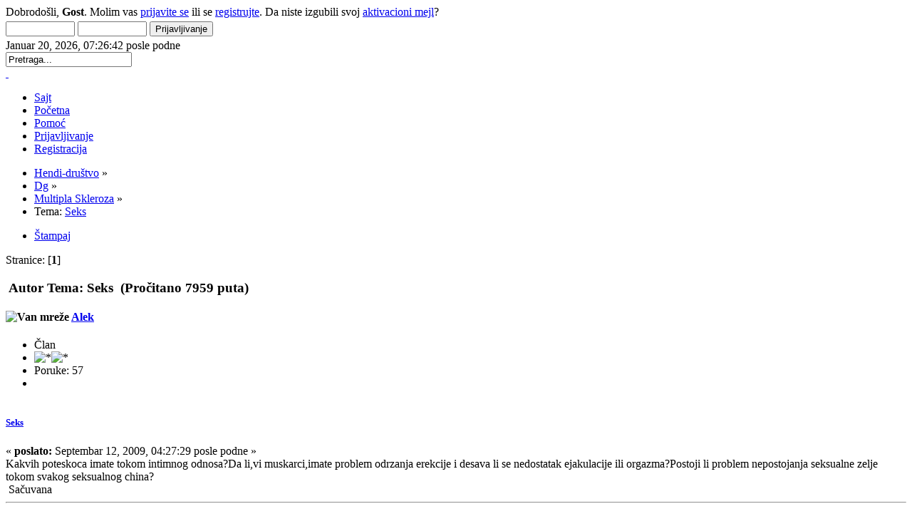

--- FILE ---
content_type: text/html; charset=UTF-8
request_url: http://www.hendidrustvo.info/forum/index.php/topic,2467.0.html?PHPSESSID=tj26cfan47a4tiuv557r2bqdg0
body_size: 7126
content:
<!DOCTYPE html PUBLIC "-//W3C//DTD XHTML 1.0 Transitional//EN" "http://www.w3.org/TR/xhtml1/DTD/xhtml1-transitional.dtd">
<html xmlns="http://www.w3.org/1999/xhtml">
<head>
	<link rel="stylesheet" type="text/css" href="http://www.hendidrustvo.info/forum/Themes/outline_20/css/index.css?fin20" />
	<link rel="stylesheet" type="text/css" href="http://www.hendidrustvo.info/forum/Themes/default/css/webkit.css" />
	<script type="text/javascript" src="http://www.hendidrustvo.info/forum/Themes/default/scripts/script.js?fin20"></script>
	<script type="text/javascript" src="http://www.hendidrustvo.info/forum/Themes/outline_20/scripts/theme.js?fin20"></script>
	<script type="text/javascript"><!-- // --><![CDATA[
		var smf_theme_url = "http://www.hendidrustvo.info/forum/Themes/outline_20";
		var smf_default_theme_url = "http://www.hendidrustvo.info/forum/Themes/default";
		var smf_images_url = "http://www.hendidrustvo.info/forum/Themes/outline_20/images";
		var smf_scripturl = "http://www.hendidrustvo.info/forum/index.php?PHPSESSID=tj26cfan47a4tiuv557r2bqdg0&amp;";
		var smf_iso_case_folding = false;
		var smf_charset = "UTF-8";
		var ajax_notification_text = "Učitavam...";
		var ajax_notification_cancel_text = "Otkaži";
	// ]]></script>
	<meta http-equiv="Content-Type" content="text/html; charset=UTF-8" />
	<meta name="description" content="Seks" />
	<meta name="keywords" content="invaliditet, autizam, cerebralna paraliza, down, distrofija, kicma, multipla skleroza, paraplegija, pomagala, rzzo, ccsvi, iskustva, procena radne sposobnosti" />
	<title>Seks</title>
	<link rel="canonical" href="http://www.hendidrustvo.info/forum/index.php?topic=2467.0" />
	<link rel="help" href="http://www.hendidrustvo.info/forum/index.php?PHPSESSID=tj26cfan47a4tiuv557r2bqdg0&amp;action=help" />
	<link rel="search" href="http://www.hendidrustvo.info/forum/index.php?PHPSESSID=tj26cfan47a4tiuv557r2bqdg0&amp;action=search" />
	<link rel="contents" href="http://www.hendidrustvo.info/forum/index.php?PHPSESSID=tj26cfan47a4tiuv557r2bqdg0&amp;" />
	<link rel="alternate" type="application/rss+xml" title="Hendi-društvo - RSS" href="http://www.hendidrustvo.info/forum/index.php?PHPSESSID=tj26cfan47a4tiuv557r2bqdg0&amp;type=rss;action=.xml" />
	<link rel="prev" href="http://www.hendidrustvo.info/forum/index.php?PHPSESSID=tj26cfan47a4tiuv557r2bqdg0&amp;topic=2467.0;prev_next=prev" />
	<link rel="next" href="http://www.hendidrustvo.info/forum/index.php?PHPSESSID=tj26cfan47a4tiuv557r2bqdg0&amp;topic=2467.0;prev_next=next" />
	<link rel="index" href="http://www.hendidrustvo.info/forum/index.php?PHPSESSID=tj26cfan47a4tiuv557r2bqdg0&amp;board=13.0" />

	<script type="text/javascript"><!-- // --><![CDATA[
		var _gaq = _gaq || [];
		_gaq.push(['_setAccount', 'UA-1422423-2']);
		_gaq.push(['_trackPageview']);

		(function() {
			var ga = document.createElement('script'); ga.type = 'text/javascript'; ga.async = true;
			ga.src = ('https:' == document.location.protocol ? 'https://ssl' : 'http://www') + '.google-analytics.com/ga.js';
			var s = document.getElementsByTagName('script')[0]; s.parentNode.insertBefore(ga, s);
		})();
	// ]]></script>
</head>
<body>
<div id="bodybg">
	<div id="wrapper">
		<div id="topbar">							
		</div>
		<div id="shad-l">
			<div id="shad-r">
				<div id="header">
					<div id="head-l">
						<div id="head-r">
							<div id="userarea" class="smalltext">Dobrodošli, <strong>Gost</strong>. Molim vas <a href="http://www.hendidrustvo.info/forum/index.php?PHPSESSID=tj26cfan47a4tiuv557r2bqdg0&amp;action=login">prijavite se</a> ili se <a href="http://www.hendidrustvo.info/forum/index.php?PHPSESSID=tj26cfan47a4tiuv557r2bqdg0&amp;action=register">registrujte</a>.
Da niste izgubili svoj <a href="http://www.hendidrustvo.info/forum/index.php?PHPSESSID=tj26cfan47a4tiuv557r2bqdg0&amp;action=activate">aktivacioni mejl</a>?
										<script language="JavaScript" type="text/javascript" src="http://www.hendidrustvo.info/forum/Themes/default/scripts/sha1.js"></script>
											<form action="http://www.hendidrustvo.info/forum/index.php?PHPSESSID=tj26cfan47a4tiuv557r2bqdg0&amp;action=login2" method="post" accept-charset="UTF-8" style="margin: 4px 0;" onsubmit="hashLoginPassword(this, '77362c83d63f0bb1e443a4b4785a0c38');">
												<input type="text" name="user"  size="10" />
												<input type="password" name="passwrd"  size="10" />
												<input type="submit" value="Prijavljivanje" />
												<input type="hidden" name="hash_passwrd" value="" />
											</form>Januar 20, 2026, 07:26:42 posle podne<br />
							</div>
							<div id="searcharea">
								<form action="http://www.hendidrustvo.info/forum/index.php?PHPSESSID=tj26cfan47a4tiuv557r2bqdg0&amp;action=search2" method="post" accept-charset="UTF-8">
									<input type="text" name="search" value="Pretraga..." onfocus="this.value = '';" onblur="if(this.value=='') this.value='Pretraga...';" /> 
										<input type="hidden" name="topic" value="2467" />
								</form>
							</div>
						<a href="http://www.hendidrustvo.info/forum/index.php?PHPSESSID=tj26cfan47a4tiuv557r2bqdg0&amp;" title=""><span id="logo">&nbsp;</span></a>
						</div>
					</div>
				</div>
				<div id="toolbar">
					
		<ul id="topnav">
				<li id="button_site">
					<a class="" href="http://www.hendidrustvo.info/index.php"><span>Sajt</span></a>
				</li>
				<li id="button_home">
					<a class="active " href="http://www.hendidrustvo.info/forum/index.php?PHPSESSID=tj26cfan47a4tiuv557r2bqdg0&amp;"><span>Početna</span></a>
				</li>
				<li id="button_help">
					<a class="" href="http://www.hendidrustvo.info/forum/index.php?PHPSESSID=tj26cfan47a4tiuv557r2bqdg0&amp;action=help"><span>Pomoć</span></a>
				</li>
				<li id="button_login">
					<a class="" href="http://www.hendidrustvo.info/forum/index.php?PHPSESSID=tj26cfan47a4tiuv557r2bqdg0&amp;action=login"><span>Prijavljivanje</span></a>
				</li>
				<li id="button_register">
					<a class="" href="http://www.hendidrustvo.info/forum/index.php?PHPSESSID=tj26cfan47a4tiuv557r2bqdg0&amp;action=register"><span>Registracija</span></a>
				</li>
			</ul>
				</div>
				<div id="bodyarea">
	<div class="navigate_section">
		<ul>
			<li>
				<a href="http://www.hendidrustvo.info/forum/index.php?PHPSESSID=tj26cfan47a4tiuv557r2bqdg0&amp;"><span>Hendi-društvo</span></a> &#187;
			</li>
			<li>
				<a href="http://www.hendidrustvo.info/forum/index.php?PHPSESSID=tj26cfan47a4tiuv557r2bqdg0&amp;#c4"><span>Dg</span></a> &#187;
			</li>
			<li>
				<a href="http://www.hendidrustvo.info/forum/index.php?PHPSESSID=tj26cfan47a4tiuv557r2bqdg0&amp;board=13.0"><span>Multipla Skleroza</span></a> &#187;
			</li>
			<li class="last">Tema: 
				<a href="http://www.hendidrustvo.info/forum/index.php?PHPSESSID=tj26cfan47a4tiuv557r2bqdg0&amp;topic=2467.0"><span>Seks</span></a>
			</li>
		</ul>
	</div><!--Headers--><!--End Headers-->
			<a id="top"></a>
			<a id="msg113071"></a>
			<div class="pagesection">
				<div class="nextlinks"></div>
		<div class="buttonlist floatright">
			<ul>
				<li><a class="button_strip_print" href="http://www.hendidrustvo.info/forum/index.php?PHPSESSID=tj26cfan47a4tiuv557r2bqdg0&amp;action=printpage;topic=2467.0" rel="new_win nofollow"><span class="last">Štampaj</span></a></li>
			</ul>
		</div>
				<div class="pagelinks floatleft">Stranice: [<strong>1</strong>] </div>
			</div>
			<div id="forumposts">
				<div class="cat_bar">
					<h3 class="catbg">
						<img src="http://www.hendidrustvo.info/forum/Themes/outline_20/images/topic/normal_post.gif" align="bottom" alt="" />
						<span id="author">Autor</span>
						Tema: Seks &nbsp;(Pročitano 7959 puta)
					</h3>
				</div>
				<form action="http://www.hendidrustvo.info/forum/index.php?PHPSESSID=tj26cfan47a4tiuv557r2bqdg0&amp;action=quickmod2;topic=2467.0" method="post" accept-charset="UTF-8" name="quickModForm" id="quickModForm" style="margin: 0;" onsubmit="return oQuickModify.bInEditMode ? oQuickModify.modifySave('77362c83d63f0bb1e443a4b4785a0c38', 'e3c0c901fd6') : false">
				<div class="windowbg">
					<span class="topslice"><span></span></span>
					<div class="post_wrapper">
						<div class="poster">
							<h4>
								<img src="http://www.hendidrustvo.info/forum/Themes/outline_20/images/useroff.gif" alt="Van mreže" />
								<a href="http://www.hendidrustvo.info/forum/index.php?PHPSESSID=tj26cfan47a4tiuv557r2bqdg0&amp;action=profile;u=50" title="Pogledaj profil Alek">Alek</a>
							</h4>
							<ul class="reset smalltext" id="msg_113071_extra_info">
								<li class="membergroup">Član</li>
								<li class="stars"><img src="http://www.hendidrustvo.info/forum/Themes/outline_20/images/star.gif" alt="*" /><img src="http://www.hendidrustvo.info/forum/Themes/outline_20/images/star.gif" alt="*" /></li>
								<li class="postcount">Poruke: 57</li>
								<li class="profile">
									<ul>
									</ul>
								</li>
							</ul>
						</div>
						<div class="postarea">
							<div class="flow_hidden">
								<div class="keyinfo">
									<div class="messageicon">
										<img src="http://www.hendidrustvo.info/forum/Themes/outline_20/images/post/xx.gif" alt="" />
									</div>
									<h5 id="subject_113071">
										<a href="http://www.hendidrustvo.info/forum/index.php?PHPSESSID=tj26cfan47a4tiuv557r2bqdg0&amp;topic=2467.msg113071#msg113071" rel="nofollow">Seks</a>
									</h5>
									<div class="smalltext">&#171; <strong> poslato:</strong> Septembar 12, 2009, 04:27:29 posle podne &#187;</div>
									<div id="msg_113071_quick_mod"></div>
								</div>
							</div>
							<div class="post">
								<div class="inner" id="msg_113071">Kakvih poteskoca imate tokom intimnog odnosa?Da li,vi muskarci,imate problem odrzanja erekcije i desava li se nedostatak ejakulacije ili orgazma?Postoji li problem nepostojanja seksualne zelje tokom svakog seksualnog china?</div>
							</div>
						</div>
						<div class="moderatorbar">
							<div class="smalltext modified" id="modified_113071">
							</div>
							<div class="smalltext reportlinks">
								<img src="http://www.hendidrustvo.info/forum/Themes/outline_20/images/ip.gif" alt="" />
								Sačuvana
							</div>
						</div>
					</div>
					<span class="botslice"><span></span></span>
				</div>
				<hr class="post_separator" />
				<a id="msg114119"></a>
				<div class="windowbg2">
					<span class="topslice"><span></span></span>
					<div class="post_wrapper">
						<div class="poster">
							<h4>
								<img src="http://www.hendidrustvo.info/forum/Themes/outline_20/images/useroff.gif" alt="Van mreže" />
								<a href="http://www.hendidrustvo.info/forum/index.php?PHPSESSID=tj26cfan47a4tiuv557r2bqdg0&amp;action=profile;u=225" title="Pogledaj profil naca">naca</a>
							</h4>
							<ul class="reset smalltext" id="msg_114119_extra_info">
								<li class="membergroup">Global Moderator</li>
								<li class="stars"><img src="http://www.hendidrustvo.info/forum/Themes/outline_20/images/stargmod.gif" alt="*" /><img src="http://www.hendidrustvo.info/forum/Themes/outline_20/images/stargmod.gif" alt="*" /><img src="http://www.hendidrustvo.info/forum/Themes/outline_20/images/stargmod.gif" alt="*" /><img src="http://www.hendidrustvo.info/forum/Themes/outline_20/images/stargmod.gif" alt="*" /><img src="http://www.hendidrustvo.info/forum/Themes/outline_20/images/stargmod.gif" alt="*" /></li>
								<li class="postcount">Poruke: 113519</li>
								<li class="gender">Pol: <img class="gender" src="http://www.hendidrustvo.info/forum/Themes/outline_20/images/Female.gif" alt="Žena" /></li>
								<li class="blurb">kad porastem,samo će mi se kasti...</li>
								<li class="profile">
									<ul>
									</ul>
								</li>
								<li class="custom">Dg: MS</li>
								<li class="custom">Grad: NBgd</li>
							</ul>
						</div>
						<div class="postarea">
							<div class="flow_hidden">
								<div class="keyinfo">
									<div class="messageicon">
										<img src="http://www.hendidrustvo.info/forum/Themes/outline_20/images/post/xx.gif" alt="" />
									</div>
									<h5 id="subject_114119">
										<a href="http://www.hendidrustvo.info/forum/index.php?PHPSESSID=tj26cfan47a4tiuv557r2bqdg0&amp;topic=2467.msg114119#msg114119" rel="nofollow">Odg: Seks</a>
									</h5>
									<div class="smalltext">&#171; <strong>Odgovor #1 poslato:</strong> Septembar 19, 2009, 02:14:30 posle podne &#187;</div>
									<div id="msg_114119_quick_mod"></div>
								</div>
							</div>
							<div class="post">
								<div class="inner" id="msg_114119"><strong>POREMEĆAJI SEKSUALNIH FUNKCIJA U MULTIPLOJ SKLEROZI</strong><br /><br />DA LI SE U MS JAVLJAJU POREMEĆAJI SEKSUALNIH FUNKCIJA?<br />Odgovor: DA<br />Poremećaji seksualnih funkcija u MS predstavljaju jednu od najozbiljnijih i najneprijatnijih manifestacija ove bolesti o kojima se najređe razgovara sa lekarima.<br /><strong>.......................</strong><br /><br />KOJI SU NAJČEŠĆI POREMEĆAJI SEKSUALNIH FUNKCIJA KOD MUŠKARACA OBOLELIH OD MS?<br />Odgovor: IMPOTENCIJA (POREMEĆAJ EREKCIJE) I POREMEĆAJI EJAKULACIJE <br /><br />Procenjuje se da oko 70% muškaraca obolelih od MS imaju problem sa potencijom, pre svega sa postizanjem i održavanjem erekcije kao i sa doživljavanjem orgazma. Smatra se da je impotencija kod bolesnika od ove bolesti uzrokovana promenama koje oštećuju donje partije kičmene moždine. Prosečno vreme pojave ovog poremećaja je oko 9 godina od početka bolesti i uglavnom se razvija nakon pojave problema sa mokrenjem.<br /><br />DA LI JE MOGUĆE LEČITI OVU VRSTU POREMEĆAJA?<br />Odgovor: DA <br /><br />Kao najefikasnija terapija za lečenje poremećaja erekcije (impotencije) preporučuje se sildenafil citrat (Viagraâ). Pozitivan terapijski efekat na poboljšanje erekcije i ejakulacije, kao i porasta seksualne želje pokazuju i yohimhin tablete (10-20 mg) koje se uzimaju oko dva sata pre seksualnog odnosa. Ukoliko se ova dva preparata ne pokažu kao efikasna moguće je primeniti i lokalne procedure: ubrizgavanje injekcionim putem u telo penisa supstanci koje se zovu papaverin i prostaglandini. Obično je efektivna doza u MS oko 5-10 mg papaverina. Ako i pored toga postoje teškoće u postizanju orgazma, preporučuje se stimulacija vibratorom prednje strane polnog organa.<br /><br />KOJI SU NAJČEŠĆI POREMEĆAJI SEKSUALNIH FUNKCIJA KOD ŽENA OBOLELIH OD MS?<br /><br />To su: nedostatak vaginalnog vlaženja, gubitak osetljivosti na dodir, nemogućnost postizanja orgazma, neprijatne senzacije u vaginalnom predelu tokom odnosa. Pojava ovih simptoma kod žena je skoro uvek povezana sa poremećajima funkcije mokraćne bešike.<br /><br />DA LI JE MOGUĆE LEČITI OVU VRSTU POREMEĆAJA?<br />Odgovor: DELIMIČNO <br /><br />Nedostatak vaginalnog vlaženja se može prevazići lokalnom upotrebom različitih gelova za vlaženje, dok se na druge poremećaje, na žalost, teško može uticati lekovima. Kod neprijatnih senzacija tokom seksualnog odnosa se preporučuje uzimanje lekova koji se inače daju u terapiji nerpijatnih senzitivnih doživljaja u drugim delovima tela, kao što su antiepileptici (gabapentin, karbamazepin). Osetljivosti za dodir se ne može popraviti nijednim lekom, ali se preporučuje upotreba vibracionog stimulatora. Osim toga, u svetu su u toku studije koje se bave mogućim pozitivnim terapijskim efektom sildenafila (Viagra®) kod žena sa poremećajem seksualnih funkcija usled MS.<br /><br /><strong>Ceo tekst u brošuri :</strong> <strong><a href="http://www.multiplaskleroza.org.rs/Brosure/Sex_poremecaji.htm" class="bbc_link" target="_blank"> POREMEĆAJI SEKSUALNIH FUNKCIJA U MULTIPLOJ SKLEROZI</a> </strong> Društva MS Srbije</div>
							</div>
						</div>
						<div class="moderatorbar">
							<div class="smalltext modified" id="modified_114119">
							</div>
							<div class="smalltext reportlinks">
								<img src="http://www.hendidrustvo.info/forum/Themes/outline_20/images/ip.gif" alt="" />
								Sačuvana
							</div>
						</div>
					</div>
					<span class="botslice"><span></span></span>
				</div>
				<hr class="post_separator" />
				<a id="msg119371"></a>
				<div class="windowbg">
					<span class="topslice"><span></span></span>
					<div class="post_wrapper">
						<div class="poster">
							<h4>
								<img src="http://www.hendidrustvo.info/forum/Themes/outline_20/images/useroff.gif" alt="Van mreže" />
								<a href="http://www.hendidrustvo.info/forum/index.php?PHPSESSID=tj26cfan47a4tiuv557r2bqdg0&amp;action=profile;u=1109" title="Pogledaj profil dragoljub 7">dragoljub 7</a>
							</h4>
							<ul class="reset smalltext" id="msg_119371_extra_info">
								<li class="membergroup">Član</li>
								<li class="stars"><img src="http://www.hendidrustvo.info/forum/Themes/outline_20/images/star.gif" alt="*" /><img src="http://www.hendidrustvo.info/forum/Themes/outline_20/images/star.gif" alt="*" /></li>
								<li class="postcount">Poruke: 659</li>
								<li class="gender">Pol: <img class="gender" src="http://www.hendidrustvo.info/forum/Themes/outline_20/images/Male.gif" alt="Muškarac" /></li>
								<li class="blurb">Osmeh na licu Uvek!</li>
								<li class="profile">
									<ul>
									</ul>
								</li>
							</ul>
						</div>
						<div class="postarea">
							<div class="flow_hidden">
								<div class="keyinfo">
									<div class="messageicon">
										<img src="http://www.hendidrustvo.info/forum/Themes/outline_20/images/post/xx.gif" alt="" />
									</div>
									<h5 id="subject_119371">
										<a href="http://www.hendidrustvo.info/forum/index.php?PHPSESSID=tj26cfan47a4tiuv557r2bqdg0&amp;topic=2467.msg119371#msg119371" rel="nofollow">Odg: Seks</a>
									</h5>
									<div class="smalltext">&#171; <strong>Odgovor #2 poslato:</strong> Oktobar 15, 2009, 10:36:27 posle podne &#187;</div>
									<div id="msg_119371_quick_mod"></div>
								</div>
							</div>
							<div class="post">
								<div class="inner" id="msg_119371">ja imam problem bas kako se ovde navodi. Nazalost problem je krenuo pre prvog jaceg napada i kocenja ruke. Naravno prvi simptomi su bili vezani za mokrenje,koje je bilo totalno ne kontrolisano,tada sam radio ultra zvuk na kome je sve bilo uredu,dobio uput da radim tumor marker prostate al nisam ga uradio. Posle par meseci doslo je do oduzimanja ruke i detaljnim ispitivanjem od par meseci ustanovljena dijagnoza MS, sto se tice ruke nasli su i prignjecenje nerava i arterije,trebala hitna operacija al potom konzilijum odlucio da je visoko rizicna. Tako da sad imam ograniceno pokretanje ruke. A sto se tice ovog pitanja skoro uzeh uput za urologa jer situacija sve gora,medjutim procita negde da je to posledica od MS-a pa nisam otisao al sad cu ipak otici pa da probam sa ovim pomagalim. Hvala vam sto ovde ima svega!</div>
							</div>
						</div>
						<div class="moderatorbar">
							<div class="smalltext modified" id="modified_119371">
							</div>
							<div class="smalltext reportlinks">
								<img src="http://www.hendidrustvo.info/forum/Themes/outline_20/images/ip.gif" alt="" />
								Sačuvana
							</div>
						</div>
					</div>
					<span class="botslice"><span></span></span>
				</div>
				<hr class="post_separator" />
				</form>
			</div>
			<a id="lastPost"></a>
			<div class="pagesection">
				
		<div class="buttonlist floatright">
			<ul>
				<li><a class="button_strip_print" href="http://www.hendidrustvo.info/forum/index.php?PHPSESSID=tj26cfan47a4tiuv557r2bqdg0&amp;action=printpage;topic=2467.0" rel="new_win nofollow"><span class="last">Štampaj</span></a></li>
			</ul>
		</div>
				<div class="pagelinks floatleft">Stranice: [<strong>1</strong>] </div>
				<div class="nextlinks_bottom"></div>
			</div>
	<div class="navigate_section">
		<ul>
			<li>
				<a href="http://www.hendidrustvo.info/forum/index.php?PHPSESSID=tj26cfan47a4tiuv557r2bqdg0&amp;"><span>Hendi-društvo</span></a> &#187;
			</li>
			<li>
				<a href="http://www.hendidrustvo.info/forum/index.php?PHPSESSID=tj26cfan47a4tiuv557r2bqdg0&amp;#c4"><span>Dg</span></a> &#187;
			</li>
			<li>
				<a href="http://www.hendidrustvo.info/forum/index.php?PHPSESSID=tj26cfan47a4tiuv557r2bqdg0&amp;board=13.0"><span>Multipla Skleroza</span></a> &#187;
			</li>
			<li class="last">Tema: 
				<a href="http://www.hendidrustvo.info/forum/index.php?PHPSESSID=tj26cfan47a4tiuv557r2bqdg0&amp;topic=2467.0"><span>Seks</span></a>
			</li>
		</ul>
	</div>
			<div id="moderationbuttons"></div>
			<div class="plainbox" id="display_jump_to">&nbsp;</div>
		<br class="clear" />
				<script type="text/javascript" src="http://www.hendidrustvo.info/forum/Themes/default/scripts/topic.js"></script>
				<script type="text/javascript"><!-- // --><![CDATA[
					var oQuickReply = new QuickReply({
						bDefaultCollapsed: false,
						iTopicId: 2467,
						iStart: 0,
						sScriptUrl: smf_scripturl,
						sImagesUrl: "http://www.hendidrustvo.info/forum/Themes/outline_20/images",
						sContainerId: "quickReplyOptions",
						sImageId: "quickReplyExpand",
						sImageCollapsed: "collapse.gif",
						sImageExpanded: "expand.gif",
						sJumpAnchor: "quickreply"
					});
					if ('XMLHttpRequest' in window)
					{
						var oQuickModify = new QuickModify({
							sScriptUrl: smf_scripturl,
							bShowModify: false,
							iTopicId: 2467,
							sTemplateBodyEdit: '\n\t\t\t\t\t\t\t\t<div id="quick_edit_body_container" style="width: 90%">\n\t\t\t\t\t\t\t\t\t<div id="error_box" style="padding: 4px;" class="error"><' + '/div>\n\t\t\t\t\t\t\t\t\t<textarea class="editor" name="message" rows="12" style="width: 100%; margin-bottom: 10px;" tabindex="1">%body%<' + '/textarea><br />\n\t\t\t\t\t\t\t\t\t<input type="hidden" name="e3c0c901fd6" value="77362c83d63f0bb1e443a4b4785a0c38" />\n\t\t\t\t\t\t\t\t\t<input type="hidden" name="topic" value="2467" />\n\t\t\t\t\t\t\t\t\t<input type="hidden" name="msg" value="%msg_id%" />\n\t\t\t\t\t\t\t\t\t<div class="righttext">\n\t\t\t\t\t\t\t\t\t\t<input type="submit" name="post" value="Sačuvaj" tabindex="2" onclick="return oQuickModify.modifySave(\'77362c83d63f0bb1e443a4b4785a0c38\', \'e3c0c901fd6\');" accesskey="s" class="button_submit" />&nbsp;&nbsp;<input type="submit" name="cancel" value="Otkaži" tabindex="3" onclick="return oQuickModify.modifyCancel();" class="button_submit" />\n\t\t\t\t\t\t\t\t\t<' + '/div>\n\t\t\t\t\t\t\t\t<' + '/div>',
							sTemplateSubjectEdit: '<input type="text" style="width: 90%;" name="subject" value="%subject%" size="80" maxlength="80" tabindex="4" class="input_text" />',
							sTemplateBodyNormal: '%body%',
							sTemplateSubjectNormal: '<a hr'+'ef="http://www.hendidrustvo.info/forum/index.php?PHPSESSID=tj26cfan47a4tiuv557r2bqdg0&amp;'+'?topic=2467.msg%msg_id%#msg%msg_id%" rel="nofollow">%subject%<' + '/a>',
							sTemplateTopSubject: 'Tema: %subject% &nbsp;(Pročitano 7959 puta)',
							sErrorBorderStyle: '1px solid red'
						});

						aJumpTo[aJumpTo.length] = new JumpTo({
							sContainerId: "display_jump_to",
							sJumpToTemplate: "<label class=\"smalltext\" for=\"%select_id%\">Prebaci se na:<" + "/label> %dropdown_list%",
							iCurBoardId: 13,
							iCurBoardChildLevel: 0,
							sCurBoardName: "Multipla Skleroza",
							sBoardChildLevelIndicator: "==",
							sBoardPrefix: "=> ",
							sCatSeparator: "-----------------------------",
							sCatPrefix: "",
							sGoButtonLabel: "Idi"
						});

						aIconLists[aIconLists.length] = new IconList({
							sBackReference: "aIconLists[" + aIconLists.length + "]",
							sIconIdPrefix: "msg_icon_",
							sScriptUrl: smf_scripturl,
							bShowModify: false,
							iBoardId: 13,
							iTopicId: 2467,
							sSessionId: "77362c83d63f0bb1e443a4b4785a0c38",
							sSessionVar: "e3c0c901fd6",
							sLabelIconList: "Ikona poruke",
							sBoxBackground: "transparent",
							sBoxBackgroundHover: "#ffffff",
							iBoxBorderWidthHover: 1,
							sBoxBorderColorHover: "#adadad" ,
							sContainerBackground: "#ffffff",
							sContainerBorder: "1px solid #adadad",
							sItemBorder: "1px solid #ffffff",
							sItemBorderHover: "1px dotted gray",
							sItemBackground: "transparent",
							sItemBackgroundHover: "#e0e0f0"
						});
					}
				// ]]></script><!--Footers--><div class="windowbg5" align="center"><font size="1" color="black">  Tekstovi objavljeni na ovom sajtu su autorsko delo korisnika i vlasništvo sajta www.hendidrustvo.info. Svaki korisnik ovog sajta je odgovoran za sadržaj svoje poruke koju objavi na sajtu. Sajt se odriče svake odgovornosti za sadržaj tih poruka. Dalja distribucija tekstova dozvoljena je isključivo u  nekomercijalne svrhe i uz jasno citiranje izvora i autora poruke, kao i internet adrese na kojoj se original nalazi. Ako su u pitanju tekstovi, koji prenose lične događaje i sudbine korisnika ovog sajta, za njih morate dobiti dozvolu od autora.  Takođe, za ostale vidove distribucije, obavezni ste da prethodno zatražite odobrenje od administratora www.hendidrustvo.info sajta ili autora teksta.</font></div>
<!--End Footers-->
				</div>
				<div id="footer">
					<div id="foot-l">
						<div id="foot-r">
							<div id="footerarea">
								<span class="smalltext">
			<span class="smalltext" style="display: inline; visibility: visible; font-family: Verdana, Arial, sans-serif;"><a href="http://www.hendidrustvo.info/forum/index.php?PHPSESSID=tj26cfan47a4tiuv557r2bqdg0&amp;action=credits" title="Simple Machines Forum" target="_blank" class="new_win">SMF 2.0.13</a> |
 <a href="http://www.simplemachines.org/about/smf/license.php" title="License" target="_blank" class="new_win">SMF &copy; 2011</a>, <a href="http://www.simplemachines.org" title="Simple Machines" target="_blank" class="new_win">Simple Machines</a><br /><span class="smalltext"><a href="http://www.smfads.com" target="_blank">SMFAds</a> for <a href="http://www.createaforum.com" title="Forum Hosting">Free Forums</a></span>
			</span>
								<br />Theme by <a href="http://www.dzinerstudio.com" target="_blank"><b>DzinerStudio</b></a> | <a id="button_xhtml" href="http://validator.w3.org/check/referer" target="_blank" class="new_win" title="Ispravan XHTML 1.0!"><span>XHTML</span></a> | <a id="button_rss" href="http://www.hendidrustvo.info/forum/index.php?PHPSESSID=tj26cfan47a4tiuv557r2bqdg0&amp;action=.xml;type=rss" class="new_win"><span>RSS</span></a> | <a id="button_wap2" href="http://www.hendidrustvo.info/forum/index.php?PHPSESSID=tj26cfan47a4tiuv557r2bqdg0&amp;wap2" class="new_win"><span>WAP2</span></a></span><br /><span class="smalltext">Stranica je napravljena za 0.01 sekundi sa 24 upita.</span>
							</div>
						</div>
					</div>
				</div>
			</div>
		</div>
	</div>
</div>
</body></html>